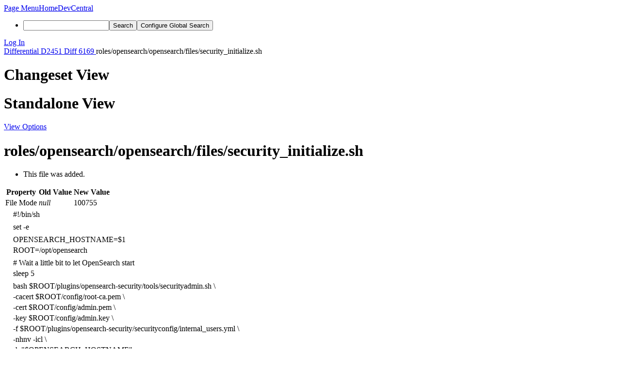

--- FILE ---
content_type: text/html; charset=UTF-8
request_url: https://devcentral.nasqueron.org/differential/changeset/?ref=19572
body_size: 5415
content:
<!DOCTYPE html><html><head><meta charset="UTF-8" /><title>⚙ Changeset View</title><meta name="viewport" content="width=device-width, initial-scale=1, user-scalable=no" /><link rel="mask-icon" color="#3D4B67" href="https://devcentral.nasqueron-user-content.org/res/phabricator/db699fe1/rsrc/favicons/mask-icon.svg" /><link rel="apple-touch-icon" sizes="76x76" href="https://devcentral.nasqueron-user-content.org/file/data/dqdk52nhp7t3vkwbogx5/PHID-FILE-vkodji7upmswecrkkdds/favicon" /><link rel="apple-touch-icon" sizes="120x120" href="https://devcentral.nasqueron-user-content.org/file/data/pwhppjjhogbz3wo7mp7s/PHID-FILE-hlar27ce76p737oueedz/favicon" /><link rel="apple-touch-icon" sizes="152x152" href="https://devcentral.nasqueron-user-content.org/file/data/vxu374wjwikxnvs23s4i/PHID-FILE-ji7pbwglwxtaaphmtxks/favicon" /><link rel="icon" id="favicon" href="https://devcentral.nasqueron-user-content.org/file/data/xqigs7ugxavwuxhwyzfe/PHID-FILE-v4psbeq2u42pay45s5hk/favicon" /><meta name="referrer" content="no-referrer" /><link rel="stylesheet" type="text/css" href="https://devcentral.nasqueron-user-content.org/res/defaultX/phabricator/b816811e/core.pkg.css" /><link rel="stylesheet" type="text/css" href="https://devcentral.nasqueron-user-content.org/res/defaultX/phabricator/ffb69e3d/differential.pkg.css" /><script type="text/javascript" src="https://devcentral.nasqueron-user-content.org/res/defaultX/phabricator/98e6504a/rsrc/externals/javelin/core/init.js"></script></head><body class="device-desktop platform-mac phui-theme-blindigo"><div class="main-page-frame" id="main-page-frame"><div id="phabricator-standard-page" class="phabricator-standard-page"><div class="phabricator-main-menu phabricator-main-menu-background" id="UQ0_0"><a class=" phabricator-core-user-menu phabricator-core-user-mobile-menu" href="#" role="button" data-sigil="phui-dropdown-menu" data-meta="0_7"><span class="aural-only">Page Menu</span><span class="visual-only phui-icon-view phui-font-fa fa-bars" data-meta="0_8" aria-hidden="true"></span><span class="caret"></span></a><a class="phabricator-main-menu-search-button phabricator-expand-application-menu" data-sigil="jx-toggle-class" data-meta="0_6"><span class="phabricator-menu-button-icon phui-icon-view phui-font-fa fa-search" id="UQ0_19"></span></a><a class="phabricator-main-menu-brand" href="/"><span class="aural-only">Home</span><span class="phabricator-main-menu-eye" style="background-size: 40px 40px; background-position: 0 0; background-image: url(https://devcentral.nasqueron-user-content.org/file/data/4r22bzwgvq2b5glx2gdo/PHID-FILE-abt6y5rjcyexw7dajaxb/logo)"></span><span class="phabricator-wordmark">DevCentral</span></a><ul class="phui-list-view phabricator-search-menu"><li class="phui-list-item-view phui-list-item-type-link phabricator-main-menu-search"><div class="" data-sigil=""><form action="/search/" method="POST"><input type="hidden" name="__csrf__" value="B@3qsgclb529abb0eaca9055a6" /><input type="hidden" name="__form__" value="1" /><div class="phabricator-main-menu-search-container"><input type="text" name="query" id="UQ0_20" autocomplete="off" autocorrect="off" autocapitalize="off" spellcheck="false" /><button id="UQ0_22" class="phui-icon-view phui-font-fa fa-search"><span class="aural-only">Search</span></button><button class="button dropdown has-icon phui-button-default phabricator-main-menu-search-dropdown" id="UQ0_23" data-sigil="global-search-dropdown" data-meta="0_9"><span class="aural-only">Configure Global Search</span><span class="visual-only phui-icon-view phui-font-fa fa-globe" data-sigil="global-search-dropdown-icon" data-meta="0_10" aria-hidden="true"></span><span class="caret"></span></button><input type="hidden" name="search:scope" value="all" data-sigil="global-search-dropdown-input" /><input type="hidden" id="UQ0_24" name="search:application" value="PhabricatorDifferentialApplication" data-sigil="global-search-dropdown-app" /><input type="hidden" name="search:primary" value="true" /><div id="UQ0_21" class="phabricator-main-menu-search-target"></div></div></form></div></li></ul><a class=" phabricator-core-login-button" href="https://devcentral.nasqueron.org/auth/start/?next=%2Fdifferential%2Fchangeset%2F" role="button"><div class="phui-button-text">Log In</div></a></div><div id="phabricator-standard-page-body" class="phabricator-standard-page-body"><div class="phui-crumbs-view phui-crumbs-border"><a href="/differential/" class="phui-crumb-view phui-crumb-has-icon"><span class="visual-only phui-icon-view phui-font-fa fa-cog" data-meta="0_11" aria-hidden="true"></span><span class="phui-crumb-name"> Differential</span> </a><span class="visual-only phui-icon-view phui-font-fa fa-angle-right phui-crumb-divider phui-crumb-view" data-meta="0_12" aria-hidden="true"></span><a href="/D2451" class="phui-crumb-view"><span class="phui-crumb-name"> D2451</span> </a><span class="visual-only phui-icon-view phui-font-fa fa-angle-right phui-crumb-divider phui-crumb-view" data-meta="0_13" aria-hidden="true"></span><a href="/differential/diff/6169" class="phui-crumb-view"><span class="phui-crumb-name"> Diff 6169</span> </a><span class="visual-only phui-icon-view phui-font-fa fa-angle-right phui-crumb-divider phui-crumb-view" data-meta="0_14" aria-hidden="true"></span><span class="phui-crumb-view phabricator-last-crumb"><span class="phui-crumb-name"> roles/opensearch/opensearch/files/security_initialize.sh</span> </span></div><div class="phui-two-column-view phui-side-column-right "><div class="phui-two-column-container"><div class="phui-two-column-header"><div class="phui-header-shell "><h1 class="phui-header-view"><div class="phui-header-row"><div class="phui-header-col2"><span class="phui-header-header"><span class="visual-only phui-icon-view phui-font-fa fa-gear phui-header-icon" data-meta="0_5" aria-hidden="true"></span>Changeset View</span></div><div class="phui-header-col3"></div></div></h1></div></div><div class="phui-two-column-content"><div class="phui-two-column-row grouped"><div class="phui-side-column"></div><div class="phui-main-column"></div></div></div><div class="phui-two-column-content phui-two-column-footer"><div class="phui-box phui-box-border phui-object-box mlt mll mlr phui-object-box-collapsed phui-box-blue-property "><div class="phui-header-shell "><h1 class="phui-header-view"><div class="phui-header-row"><div class="phui-header-col2"><span class="phui-header-header">Standalone View</span></div><div class="phui-header-col3"></div></div></h1></div><div class="differential-review-stage" id="differential-review-stage"><div class="differential-changeset" id="diff-change-sgc8roMALPZY" data-sigil="differential-changeset" data-meta="0_4"><legend class="phabricator-anchor-navigation-marker" data-sigil="marker" data-meta="0_2"></legend><a name="change-sgc8roMALPZY" id="change-sgc8roMALPZY" class="phabricator-anchor-view"></a><div class="differential-changeset-buttons"><a class="button button-grey has-icon has-text phui-button-default " href="#" role="button" data-sigil="differential-view-options" data-meta="0_0"><span class="visual-only phui-icon-view phui-font-fa fa-bars" data-meta="0_1" aria-hidden="true"></span><div class="phui-button-text">View Options</div></a></div><h1 class="differential-file-icon-header" data-sigil="changeset-header"><span class="visual-only phui-icon-view phui-font-fa fa-file-text-o" data-meta="0_3" aria-hidden="true"></span><span class="differential-changeset-path-name" data-sigil="changeset-header-path-name">roles/opensearch/opensearch/files/security_initialize.sh</span></h1><div class="changeset-view-content" data-sigil="changeset-view-content"><ul class="differential-meta-notice"><li>This file was added.</li></ul><div class="differential-property-table"><div class="aphront-table-wrap"><table class="aphront-table-view"><tr><th>Property</th><th class="oval">Old Value</th><th class="nval">New Value</th></tr><tr><td>File Mode</td><td class="oval"><em>null</em></td><td class="nval">100755</td></tr></table></div></div><table class="differential-diff remarkup-code PhabricatorMonospaced diff-2up" data-sigil="differential-diff intercept-copy"><colgroup><col class="num" /><col class="left" /><col class="num" /><col class="copy" /><col class="right" /><col class="cov" /></colgroup><tr><td class=" n"></td><td class="" data-copy-mode="copy-l"></td><td id="C19572NL1" class="new new-full n" data-n="1"></td><td class="copy"></td><td class="new new-full" colspan="2" data-copy-mode="copy-r"><span></span><span class="ch">#!/bin/sh</span>
</td></tr><tr><td class=" n"></td><td class="" data-copy-mode="copy-l"></td><td id="C19572NL2" class="new new-full n" data-n="2"></td><td class="copy"></td><td class="new new-full" colspan="2" data-copy-mode="copy-r">
</td></tr><tr><td class=" n"></td><td class="" data-copy-mode="copy-l"></td><td id="C19572NL3" class="new new-full n" data-n="3"></td><td class="copy"></td><td class="new new-full" colspan="2" data-copy-mode="copy-r"><span class="nb">set</span> -e
</td></tr><tr><td class=" n"></td><td class="" data-copy-mode="copy-l"></td><td id="C19572NL4" class="new new-full n" data-n="4"></td><td class="copy"></td><td class="new new-full" colspan="2" data-copy-mode="copy-r">
</td></tr><tr><td class=" n"></td><td class="" data-copy-mode="copy-l"></td><td id="C19572NL5" class="new new-full n" data-n="5"></td><td class="copy"></td><td class="new new-full" colspan="2" data-copy-mode="copy-r"><span class="nv">OPENSEARCH_HOSTNAME</span><span class="o">=</span><span class="nv">$1</span>
</td></tr><tr><td class=" n"></td><td class="" data-copy-mode="copy-l"></td><td id="C19572NL6" class="new new-full n" data-n="6"></td><td class="copy"></td><td class="new new-full" colspan="2" data-copy-mode="copy-r"><span class="nv">ROOT</span><span class="o">=</span>/opt/opensearch
</td></tr><tr><td class=" n"></td><td class="" data-copy-mode="copy-l"></td><td id="C19572NL7" class="new new-full n" data-n="7"></td><td class="copy"></td><td class="new new-full" colspan="2" data-copy-mode="copy-r">
</td></tr><tr><td class=" n"></td><td class="" data-copy-mode="copy-l"></td><td id="C19572NL8" class="new new-full n" data-n="8"></td><td class="copy"></td><td class="new new-full" colspan="2" data-copy-mode="copy-r"><span class="c1"># Wait a little bit to let OpenSearch start</span>
</td></tr><tr><td class=" n"></td><td class="" data-copy-mode="copy-l"></td><td id="C19572NL9" class="new new-full n" data-n="9"></td><td class="copy"></td><td class="new new-full" colspan="2" data-copy-mode="copy-r">sleep <span class="m">5</span>
</td></tr><tr><td class=" n"></td><td class="" data-copy-mode="copy-l"></td><td id="C19572NL10" class="new new-full n" data-n="10"></td><td class="copy"></td><td class="new new-full" colspan="2" data-copy-mode="copy-r">
</td></tr><tr><td class=" n"></td><td class="" data-copy-mode="copy-l"></td><td id="C19572NL11" class="new new-full n" data-n="11"></td><td class="copy"></td><td class="new new-full" colspan="2" data-copy-mode="copy-r">bash <span class="nv">$ROOT</span>/plugins/opensearch-security/tools/securityadmin.sh <span class="se">\</span>
</td></tr><tr><td class=" n"></td><td class="" data-copy-mode="copy-l"></td><td id="C19572NL12" class="new new-full n" data-n="12"></td><td class="copy"></td><td class="new new-full" colspan="2" data-copy-mode="copy-r">    -cacert <span class="nv">$ROOT</span>/config/root-ca.pem <span class="se">\</span>
</td></tr><tr><td class=" n"></td><td class="" data-copy-mode="copy-l"></td><td id="C19572NL13" class="new new-full n" data-n="13"></td><td class="copy"></td><td class="new new-full" colspan="2" data-copy-mode="copy-r">    -cert <span class="nv">$ROOT</span>/config/admin.pem <span class="se">\</span>
</td></tr><tr><td class=" n"></td><td class="" data-copy-mode="copy-l"></td><td id="C19572NL14" class="new new-full n" data-n="14"></td><td class="copy"></td><td class="new new-full" colspan="2" data-copy-mode="copy-r">    -key <span class="nv">$ROOT</span>/config/admin.key <span class="se">\</span>
</td></tr><tr><td class=" n"></td><td class="" data-copy-mode="copy-l"></td><td id="C19572NL15" class="new new-full n" data-n="15"></td><td class="copy"></td><td class="new new-full" colspan="2" data-copy-mode="copy-r">    -f <span class="nv">$ROOT</span>/plugins/opensearch-security/securityconfig/internal_users.yml <span class="se">\</span>
</td></tr><tr><td class=" n"></td><td class="" data-copy-mode="copy-l"></td><td id="C19572NL16" class="new new-full n" data-n="16"></td><td class="copy"></td><td class="new new-full" colspan="2" data-copy-mode="copy-r">    -nhnv -icl <span class="se">\</span>
</td></tr><tr><td class=" n"></td><td class="" data-copy-mode="copy-l"></td><td id="C19572NL17" class="new new-full n" data-n="17"></td><td class="copy"></td><td class="new new-full" colspan="2" data-copy-mode="copy-r">    -h <span class="s2">&quot;</span><span class="nv">$OPENSEARCH_HOSTNAME</span><span class="s2">&quot;</span>
</td></tr><tr><td class=" n"></td><td class="" data-copy-mode="copy-l"></td><td id="C19572NL18" class="new new-full n" data-n="18"></td><td class="copy"></td><td class="new new-full" colspan="2" data-copy-mode="copy-r">
</td></tr><tr><td class=" n"></td><td class="" data-copy-mode="copy-l"></td><td id="C19572NL19" class="new new-full n" data-n="19"></td><td class="copy"></td><td class="new new-full" colspan="2" data-copy-mode="copy-r">touch <span class="nv">$ROOT</span>/plugins/opensearch-security/securityconfig/.initialized
</td></tr></table></div></div></div></div></div></div></div><div class="phabricator-standard-page-footer grouped"><span>Nasqueron DevCentral</span> · <span>If it had been much bigger the moon would have had a core of ice.</span> · <span>Powered by Phabricator</span></div></div></div></div><script type="text/javascript" src="https://devcentral.nasqueron-user-content.org/res/defaultX/phabricator/d2de90d9/core.pkg.js"></script><script type="text/javascript" src="https://devcentral.nasqueron-user-content.org/res/defaultX/phabricator/c60bec1b/differential.pkg.js"></script><data data-javelin-init-kind="merge" data-javelin-init-data="{&quot;block&quot;:0,&quot;data&quot;:[{&quot;containerID&quot;:&quot;diff-change-sgc8roMALPZY&quot;},[],{&quot;anchor&quot;:&quot;change-sgc8roMALPZY&quot;},[],{&quot;left&quot;:&quot;19572&quot;,&quot;right&quot;:&quot;19572&quot;,&quot;renderURI&quot;:&quot;\/differential\/changeset\/&quot;,&quot;ref&quot;:&quot;19572&quot;,&quot;autoload&quot;:null,&quot;displayPath&quot;:&quot;\u003cspan class=\&quot;diff-banner-path\&quot;\u003eroles\/opensearch\/opensearch\/files\/\u003c\/span\u003e\u003cspan class=\&quot;diff-banner-file\&quot;\u003esecurity_initialize.sh\u003c\/span\u003e&quot;,&quot;icon&quot;:&quot;fa-file-text-o&quot;,&quot;pathParts&quot;:[&quot;roles&quot;,&quot;opensearch&quot;,&quot;opensearch&quot;,&quot;files&quot;,&quot;security_initialize.sh&quot;],&quot;symbolPath&quot;:&quot;roles\/opensearch\/opensearch\/files\/security_initialize.sh&quot;,&quot;pathIconIcon&quot;:&quot;fa-plus&quot;,&quot;pathIconColor&quot;:&quot;create-color&quot;,&quot;isLowImportance&quot;:false,&quot;isOwned&quot;:false,&quot;editorURITemplate&quot;:null,&quot;editorConfigureURI&quot;:null,&quot;loaded&quot;:true,&quot;changesetState&quot;:{&quot;undoTemplates&quot;:{&quot;l&quot;:&quot;\u003ctable\u003e\u003ctr class=\&quot;inline\&quot; data-sigil=\&quot;inline-row\&quot;\u003e\u003ctd class=\&quot;n\&quot;\u003e\u003c\/td\u003e\u003ctd class=\&quot;left\&quot;\u003e\u003cdiv class=\&quot;differential-inline-undo\&quot;\u003eChanges discarded. \u003ca href=\&quot;#\&quot; data-sigil=\&quot;differential-inline-comment-undo\&quot;\u003eUndo\u003c\/a\u003e\u003c\/div\u003e\u003c\/td\u003e\u003ctd class=\&quot;n\&quot;\u003e\u003c\/td\u003e\u003ctd class=\&quot;copy\&quot;\u003e\u003c\/td\u003e\u003ctd colspan=\&quot;2\&quot;\u003e\u003c\/td\u003e\u003c\/tr\u003e\u003c\/table\u003e&quot;,&quot;r&quot;:&quot;\u003ctable\u003e\u003ctr class=\&quot;inline\&quot; data-sigil=\&quot;inline-row\&quot;\u003e\u003ctd class=\&quot;n\&quot;\u003e\u003c\/td\u003e\u003ctd class=\&quot;left\&quot;\u003e\u003c\/td\u003e\u003ctd class=\&quot;n\&quot;\u003e\u003c\/td\u003e\u003ctd class=\&quot;copy\&quot;\u003e\u003c\/td\u003e\u003ctd colspan=\&quot;2\&quot;\u003e\u003cdiv class=\&quot;differential-inline-undo\&quot;\u003eChanges discarded. \u003ca href=\&quot;#\&quot; data-sigil=\&quot;differential-inline-comment-undo\&quot;\u003eUndo\u003c\/a\u003e\u003c\/div\u003e\u003c\/td\u003e\u003c\/tr\u003e\u003c\/table\u003e&quot;},&quot;rendererKey&quot;:&quot;2up&quot;,&quot;highlight&quot;:null,&quot;characterEncoding&quot;:null,&quot;requestDocumentEngineKey&quot;:null,&quot;responseDocumentEngineKey&quot;:null,&quot;availableDocumentEngineKeys&quot;:[&quot;source&quot;],&quot;isHidden&quot;:false},&quot;showPathURI&quot;:null,&quot;showDirectoryURI&quot;:null},[],{&quot;map&quot;:{&quot;UQ0_0&quot;:&quot;phabricator-search-menu-expanded&quot;,&quot;UQ0_19&quot;:&quot;menu-icon-selected&quot;}},{&quot;items&quot;:&quot;\u003cul class=\&quot;phabricator-action-list-view \&quot;\u003e\u003cli id=\&quot;UQ0_2\&quot; class=\&quot;phabricator-action-view phabricator-action-view-type-label\&quot; style=\&quot;\&quot;\u003e\u003cspan class=\&quot;phabricator-action-view-item\&quot;\u003eQueries\u003c\/span\u003e\u003c\/li\u003e\u003cli id=\&quot;UQ0_4\&quot; class=\&quot;phabricator-action-view phabricator-action-view-href phabricator-action-view-type-link\&quot; style=\&quot;\&quot;\u003e\u003ca href=\&quot;\/differential\/query\/kb1W3IwhU3U8\/\&quot; class=\&quot;phabricator-action-view-item\&quot;\u003eServPulse\u003c\/a\u003e\u003c\/li\u003e\u003cli id=\&quot;UQ0_6\&quot; class=\&quot;phabricator-action-view phabricator-action-view-href phabricator-action-view-type-link\&quot; style=\&quot;\&quot;\u003e\u003ca href=\&quot;\/differential\/query\/.BD2Xt0MTeu9\/\&quot; class=\&quot;phabricator-action-view-item\&quot;\u003eDocker images\u003c\/a\u003e\u003c\/li\u003e\u003cli id=\&quot;UQ0_8\&quot; class=\&quot;phabricator-action-view phabricator-action-view-href phabricator-action-view-type-link\&quot; style=\&quot;\&quot;\u003e\u003ca href=\&quot;\/differential\/query\/eVIBxwckwDdG\/\&quot; class=\&quot;phabricator-action-view-item\&quot;\u003eKeruald\u003c\/a\u003e\u003c\/li\u003e\u003cli id=\&quot;UQ0_10\&quot; class=\&quot;phabricator-action-view phabricator-action-view-href phabricator-action-view-type-link\&quot; style=\&quot;\&quot;\u003e\u003ca href=\&quot;\/differential\/query\/3w1PFAN8BTJv\/\&quot; class=\&quot;phabricator-action-view-item\&quot;\u003eOps open changes\u003c\/a\u003e\u003c\/li\u003e\u003cli id=\&quot;UQ0_12\&quot; class=\&quot;phabricator-action-view phabricator-action-view-href phabricator-action-view-type-link\&quot; style=\&quot;\&quot;\u003e\u003ca href=\&quot;\/differential\/query\/3X.6euTZqHcC\/\&quot; class=\&quot;phabricator-action-view-item\&quot;\u003eUpsection\u003c\/a\u003e\u003c\/li\u003e\u003cli id=\&quot;UQ0_14\&quot; class=\&quot;phabricator-action-view phabricator-action-view-href phabricator-action-view-type-link\&quot; style=\&quot;\&quot;\u003e\u003ca href=\&quot;\/differential\/query\/all\/\&quot; class=\&quot;phabricator-action-view-item\&quot;\u003eAll Revisions\u003c\/a\u003e\u003c\/li\u003e\u003cli id=\&quot;UQ0_16\&quot; class=\&quot;phabricator-action-view phabricator-action-view-type-label\&quot; style=\&quot;\&quot;\u003e\u003cspan class=\&quot;phabricator-action-view-item\&quot;\u003eSearch\u003c\/span\u003e\u003c\/li\u003e\u003cli id=\&quot;UQ0_18\&quot; class=\&quot;phabricator-action-view phabricator-action-view-href phabricator-action-view-type-link\&quot; style=\&quot;\&quot;\u003e\u003ca href=\&quot;\/differential\/query\/advanced\/\&quot; class=\&quot;phabricator-action-view-item\&quot;\u003eAdvanced Search\u003c\/a\u003e\u003c\/li\u003e\u003c\/ul\u003e&quot;},[],{&quot;items&quot;:[{&quot;name&quot;:&quot;Search&quot;},{&quot;icon&quot;:&quot;fa-globe&quot;,&quot;name&quot;:&quot;All Documents&quot;,&quot;value&quot;:&quot;all&quot;},{&quot;icon&quot;:&quot;fa-cog&quot;,&quot;name&quot;:&quot;Current Application&quot;,&quot;value&quot;:&quot;application&quot;},{&quot;name&quot;:&quot;Saved Queries&quot;},{&quot;icon&quot;:&quot;fa-certificate&quot;,&quot;name&quot;:&quot;FreeBSD open tasks and revisions&quot;,&quot;value&quot;:&quot;xCI_ZN3uXWhe&quot;},{&quot;icon&quot;:&quot;fa-certificate&quot;,&quot;name&quot;:&quot;Open Documents&quot;,&quot;value&quot;:&quot;open&quot;},{&quot;icon&quot;:&quot;fa-certificate&quot;,&quot;name&quot;:&quot;Open Tasks&quot;,&quot;value&quot;:&quot;open-tasks&quot;},{&quot;name&quot;:&quot;More Options&quot;},{&quot;icon&quot;:&quot;fa-search-plus&quot;,&quot;name&quot;:&quot;Advanced Search&quot;,&quot;href&quot;:&quot;\/search\/query\/advanced\/&quot;},{&quot;icon&quot;:&quot;fa-book&quot;,&quot;name&quot;:&quot;User Guide: Search&quot;,&quot;href&quot;:&quot;https:\/\/secure.phabricator.com\/diviner\/find\/?name=Search%20User%20Guide&amp;type=article&amp;jump=1&quot;}],&quot;icon&quot;:&quot;fa-globe&quot;,&quot;value&quot;:&quot;all&quot;},[],[],[],[],[]]}"></data><data data-javelin-init-kind="behaviors" data-javelin-init-data="{&quot;refresh-csrf&quot;:[{&quot;tokenName&quot;:&quot;__csrf__&quot;,&quot;header&quot;:&quot;X-Phabricator-Csrf&quot;,&quot;viaHeader&quot;:&quot;X-Phabricator-Via&quot;,&quot;current&quot;:&quot;B@3qsgclb529abb0eaca9055a6&quot;}],&quot;history-install&quot;:[]}"></data><data data-javelin-init-kind="behaviors" data-javelin-init-data="{&quot;phabricator-oncopy&quot;:[],&quot;differential-populate&quot;:[{&quot;changesetViewIDs&quot;:[&quot;diff-change-sgc8roMALPZY&quot;],&quot;formationViewID&quot;:null,&quot;inlineURI&quot;:&quot;\/differential\/comment\/inline\/edit\/2451\/&quot;,&quot;inlineListURI&quot;:null,&quot;isStandalone&quot;:true,&quot;pht&quot;:{&quot;Open in Editor&quot;:&quot;Open in Editor&quot;,&quot;Show All Context&quot;:&quot;Show All Context&quot;,&quot;All Context Shown&quot;:&quot;All Context Shown&quot;,&quot;Expand File&quot;:&quot;Expand File&quot;,&quot;Hide Changeset&quot;:&quot;Hide Changeset&quot;,&quot;Show Path in Repository&quot;:&quot;Show Path in Repository&quot;,&quot;Show Directory in Repository&quot;:&quot;Show Directory in Repository&quot;,&quot;View Standalone&quot;:&quot;View Standalone&quot;,&quot;Show Raw File (Left)&quot;:&quot;Show Raw File (Left)&quot;,&quot;Show Raw File (Right)&quot;:&quot;Show Raw File (Right)&quot;,&quot;Configure Editor&quot;:&quot;Configure Editor&quot;,&quot;Load Changes&quot;:&quot;Load Changes&quot;,&quot;View Side-by-Side Diff&quot;:&quot;View Side-by-Side Diff&quot;,&quot;View Unified Diff&quot;:&quot;View Unified Diff&quot;,&quot;Change Text Encoding...&quot;:&quot;Change Text Encoding...&quot;,&quot;Highlight As...&quot;:&quot;Highlight As...&quot;,&quot;View As Document Type...&quot;:&quot;View As Document Type...&quot;,&quot;Loading...&quot;:&quot;Loading...&quot;,&quot;Editing Comment&quot;:&quot;Editing Comment&quot;,&quot;Jump to next change.&quot;:&quot;Jump to next change.&quot;,&quot;Jump to previous change.&quot;:&quot;Jump to previous change.&quot;,&quot;Jump to next file.&quot;:&quot;Jump to next file.&quot;,&quot;Jump to previous file.&quot;:&quot;Jump to previous file.&quot;,&quot;Jump to next inline comment.&quot;:&quot;Jump to next inline comment.&quot;,&quot;Jump to previous inline comment.&quot;:&quot;Jump to previous inline comment.&quot;,&quot;Jump to the table of contents.&quot;:&quot;Jump to the table of contents.&quot;,&quot;Edit selected inline comment.&quot;:&quot;Edit selected inline comment.&quot;,&quot;You must select a comment to edit.&quot;:&quot;You must select a comment to edit.&quot;,&quot;Reply to selected inline comment or change.&quot;:&quot;Reply to selected inline comment or change.&quot;,&quot;You must select a comment or change to reply to.&quot;:&quot;You must select a comment or change to reply to.&quot;,&quot;Reply and quote selected inline comment.&quot;:&quot;Reply and quote selected inline comment.&quot;,&quot;Mark or unmark selected inline comment as done.&quot;:&quot;Mark or unmark selected inline comment as done.&quot;,&quot;You must select a comment to mark done.&quot;:&quot;You must select a comment to mark done.&quot;,&quot;Collapse or expand inline comment.&quot;:&quot;Collapse or expand inline comment.&quot;,&quot;You must select a comment to hide.&quot;:&quot;You must select a comment to hide.&quot;,&quot;Jump to next inline comment, including collapsed comments.&quot;:&quot;Jump to next inline comment, including collapsed comments.&quot;,&quot;Jump to previous inline comment, including collapsed comments.&quot;:&quot;Jump to previous inline comment, including collapsed comments.&quot;,&quot;Hide or show the current changeset.&quot;:&quot;Hide or show the current changeset.&quot;,&quot;You must select a file to hide or show.&quot;:&quot;You must select a file to hide or show.&quot;,&quot;Unsaved&quot;:&quot;Unsaved&quot;,&quot;Unsubmitted&quot;:&quot;Unsubmitted&quot;,&quot;Comments&quot;:&quot;Comments&quot;,&quot;Hide \&quot;Done\&quot; Inlines&quot;:&quot;Hide \&quot;Done\&quot; Inlines&quot;,&quot;Hide Collapsed Inlines&quot;:&quot;Hide Collapsed Inlines&quot;,&quot;Hide Older Inlines&quot;:&quot;Hide Older Inlines&quot;,&quot;Hide All Inlines&quot;:&quot;Hide All Inlines&quot;,&quot;Show All Inlines&quot;:&quot;Show All Inlines&quot;,&quot;List Inline Comments&quot;:&quot;List Inline Comments&quot;,&quot;Display Options&quot;:&quot;Display Options&quot;,&quot;Hide or show all inline comments.&quot;:&quot;Hide or show all inline comments.&quot;,&quot;Finish editing inline comments before changing display modes.&quot;:&quot;Finish editing inline comments before changing display modes.&quot;,&quot;Open file in external editor.&quot;:&quot;Open file in external editor.&quot;,&quot;You must select a file to edit.&quot;:&quot;You must select a file to edit.&quot;,&quot;You must select a file to open.&quot;:&quot;You must select a file to open.&quot;,&quot;No external editor is configured.&quot;:&quot;No external editor is configured.&quot;,&quot;Hide or show the paths panel.&quot;:&quot;Hide or show the paths panel.&quot;,&quot;Show path in repository.&quot;:&quot;Show path in repository.&quot;,&quot;Show directory in repository.&quot;:&quot;Show directory in repository.&quot;,&quot;Jump to the comment area.&quot;:&quot;Jump to the comment area.&quot;,&quot;Show Changeset&quot;:&quot;Show Changeset&quot;,&quot;You must select source text to create a new inline comment.&quot;:&quot;You must select source text to create a new inline comment.&quot;,&quot;New Inline Comment&quot;:&quot;New Inline Comment&quot;,&quot;Add new inline comment on selected source text.&quot;:&quot;Add new inline comment on selected source text.&quot;,&quot;Suggest Edit&quot;:&quot;Suggest Edit&quot;,&quot;Discard Edit&quot;:&quot;Discard Edit&quot;}}],&quot;workflow&quot;:[],&quot;lightbox-attachments&quot;:[],&quot;aphront-form-disable-on-submit&quot;:[],&quot;toggle-class&quot;:[],&quot;phabricator-gesture&quot;:[],&quot;device&quot;:[],&quot;high-security-warning&quot;:[{&quot;show&quot;:false,&quot;uri&quot;:&quot;\/auth\/session\/downgrade\/&quot;,&quot;message&quot;:&quot;Your session is in high security mode. When you finish using it, click here to leave.&quot;}],&quot;phui-dropdown-menu&quot;:[],&quot;phabricator-keyboard-shortcuts&quot;:[{&quot;helpURI&quot;:&quot;\/help\/keyboardshortcut\/&quot;,&quot;searchID&quot;:&quot;UQ0_20&quot;,&quot;pht&quot;:{&quot;\/&quot;:&quot;Give keyboard focus to the search box.&quot;,&quot;?&quot;:&quot;Show keyboard shortcut help for the current page.&quot;}}],&quot;phabricator-search-typeahead&quot;:[{&quot;id&quot;:&quot;UQ0_21&quot;,&quot;input&quot;:&quot;UQ0_20&quot;,&quot;button&quot;:&quot;UQ0_22&quot;,&quot;selectorID&quot;:&quot;UQ0_23&quot;,&quot;applicationID&quot;:&quot;UQ0_24&quot;,&quot;defaultApplicationIcon&quot;:&quot;fa-dot-circle-o&quot;,&quot;appScope&quot;:&quot;application&quot;,&quot;src&quot;:&quot;\/typeahead\/class\/PhabricatorSearchDatasource\/&quot;,&quot;limit&quot;:10,&quot;placeholder&quot;:&quot;Search&quot;,&quot;scopeUpdateURI&quot;:&quot;\/settings\/adjust\/?key=search-scope&quot;}],&quot;quicksand-blacklist&quot;:[{&quot;patterns&quot;:[&quot;\/phame\/live\/.*&quot;,&quot;\/conpherence\/.*&quot;,&quot;\/Z\\d+&quot;,&quot;\/file\/(data|download)\/.*&quot;,&quot;\/phortune\/.*&quot;,&quot;\/auth\/.*&quot;]}]}"></data></body></html>